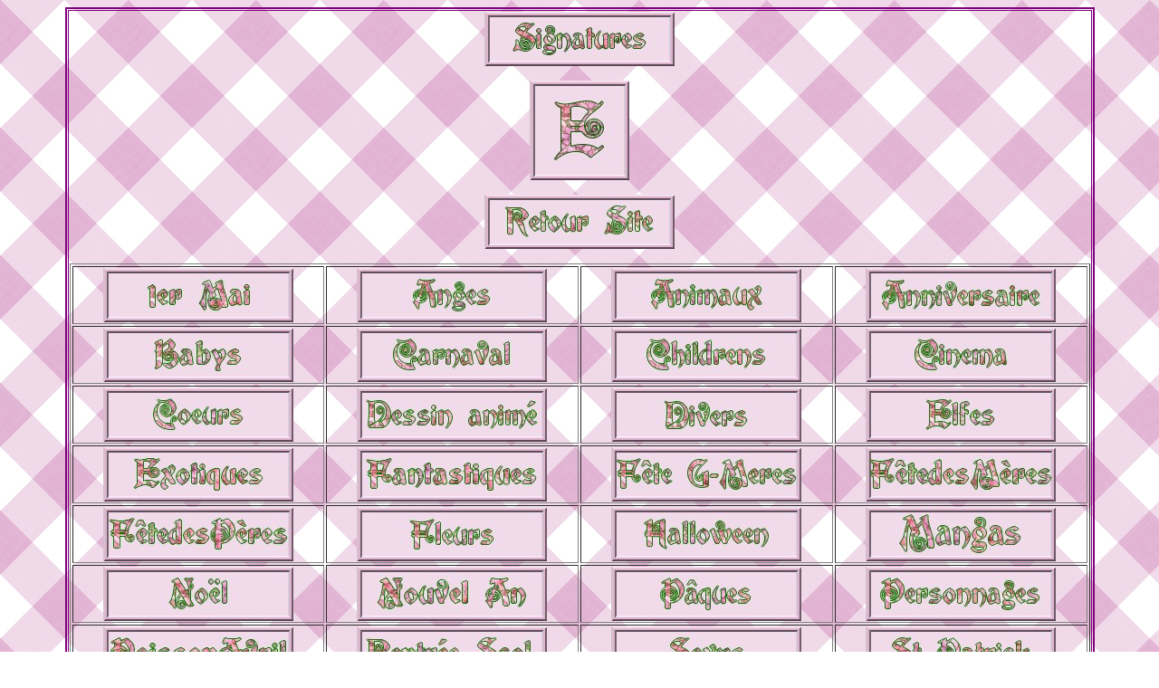

--- FILE ---
content_type: text/html
request_url: http://www.lescreationsdemarion.fr/menu/signaturesanimees/e/menusignatures_e.htm
body_size: 1326
content:
<html>

<head>
<meta http-equiv="Content-Type" content="text/html; charset=windows-1252">
<title>Nouvelle page 3</title>
</head>

<body background="../../papiersalettre/lescreationsdemarion1.JPG">

<div align="center">
	<table border="2" width="90%" cellspacing="1" bordercolor="#800080">
		<tr>
			<td>
			<p align="center">
			<img border="0" src="../../../administrationprive/decorationsite/DECORATIONS%20SITE/boutons/SIGNATURES.jpg" width="210" height="60"></p>
			<p align="center">
			<img border="0" src="../../../administrationprive/decorationsite/DECORATIONS%20SITE/boutons/alpha/ee.jpg" width="110" height="110"></p>
			<p align="center"><a target="_blank" href="../../../index.htm">
			<img border="0" src="../../../administrationprive/decorationsite/DECORATIONS%20SITE/boutons/retour_site.jpg" width="210" height="60"></a></p>
			<div align="center">
				<table border="1" width="100%" bordercolorlight="#800080">
					<tr>
						<td>
						<p align="center">
						<a target="_blank" href="1ermai/page1/signatures1ermaipage1_e.htm">
						<img border="0" src="../../../administrationprive/decorationsite/DECORATIONS%20SITE/boutons/1ermai.jpg" width="210" height="60"></a></td>
						<td>
						<p align="center">
						<a target="_blank" href="anges/page1/signaturesangespage1_e.htm">
						<img border="0" src="../../../administrationprive/decorationsite/DECORATIONS%20SITE/boutons/anges.jpg" width="210" height="60"></a></td>
						<td>
						<p align="center">
						<a target="_blank" href="animaux/animauxe_page1/signaturesaanimauxepage1.htm">
						<img border="0" src="../../../administrationprive/decorationsite/DECORATIONS%20SITE/boutons/animaux.jpg" width="210" height="60"></a></td>
						<td>
						<p align="center">
						<a target="_blank" href="anniversaires/signaturesanniversaires_page1_e/signaturesanniversaires_page1_e.htm">
						<img border="0" src="../../../administrationprive/decorationsite/DECORATIONS%20SITE/boutons/anniversaire.jpg" width="210" height="60"></a></td>
					</tr>
					<tr>
						<td>
						<p align="center">
						<a target="_blank" href="babys/signaturesbabys_page1_e/signaturesbabys_page1_e.htm">
						<img border="0" src="../../../administrationprive/decorationsite/DECORATIONS%20SITE/boutons/babys.jpg" width="210" height="60"></a></td>
						<td>
						<p align="center">
						<a target="_blank" href="carnaval/page1/signaturescarnavalpagee1.htm">
						<img border="0" src="../../../administrationprive/decorationsite/DECORATIONS%20SITE/boutons/carnaval.jpg" width="210" height="60"></a></td>
						<td>
						<p align="center">
						<a target="_blank" href="childrens/page1/signaturese_childrenspage1.htm">
						<img border="0" src="../../../administrationprive/decorationsite/DECORATIONS%20SITE/boutons/childrens.jpg" width="210" height="60"></a></td>
						<td>
						<p align="center">
						<a target="_blank" href="cinemas/signaturescinemas_page1_e/signaturescinemas_page1_e.htm">
                        <img border="0" src="../../../administrationprive/DECORATIONS%20SITE/boutons/cinema.jpg" width="210" height="60"></a></td>
					</tr>
					<tr>
						<td>
						<p align="center">
						<a target="_blank" href="coeurs/signaturescoeurs_page1_e/signaturescoeurs_page1_e.htm">
						<img border="0" src="../../../administrationprive/DECORATIONS%20SITE/boutons/coeurs.jpg" width="210" height="60"></a></td>
						<td>
						<p align="center">
                        <a target="_blank" href="dessinsanimes/signaturesdessinsanimes_page1_e/signaturesdessinsanimes_page1_e.htm">
						<img border="0" src="../../../administrationprive/decorationsite/DECORATIONS%20SITE/boutons/dessin_anime.jpg" width="210" height="60"></a></td>
						<td>
						<p align="center">
                        <a href="divers/signaturesdivers_page1_e/signaturesdivers_page1_e.htm">
						<img border="0" src="../../../administrationprive/decorationsite/DECORATIONS%20SITE/boutons/divers.jpg" width="210" height="60"></a></td>
						<td>
						<p align="center">
						<a target="_blank" href="elfes/page1/signatureseelfespage1.htm">
						<img border="0" src="../../../administrationprive/decorationsite/DECORATIONS%20SITE/boutons/elfes.jpg" width="210" height="60"></a></td>
					</tr>
					<tr>
						<td>
						<p align="center">
                        <a target="_blank" href="exotiques/signaturesexotiques_e_page1/signaturesexotiques_page1_e.htm">
						<img border="0" src="../../../administrationprive/decorationsite/DECORATIONS%20SITE/boutons/exotiques.jpg" width="210" height="60"></a></td>
						<td>
						<p align="center">
                        <a target="_blank" href="fantastiques/signaturesfantastiques_e_page1/signaturesfantastiques_page1_e.htm">
                        <img border="0" src="../../../administrationprive/DECORATIONS%20SITE/boutons/fantastiques.jpg" width="210" height="60"></a></td>
						<td>
						<p align="center">
                        <a target="_blank" href="fetedesgrandsmeres/signaturesfetegdmeres_epage1/signaturesfetegdmeres_epage1.htm">
                        <img border="0" src="../../../administrationprive/decorationsite/DECORATIONS%20SITE/boutons/fetedesgrandsmeres.jpg" width="210" height="60"></a></td>
						<td>
						<p align="center">
						<a target="_blank" href="fetedesmeres/fetedesmeres_e_page1/signaturesfetedesmeres_e_page1.htm">
						<img border="0" src="../../../administrationprive/decorationsite/DECORATIONS%20SITE/boutons/fetedesmeres.jpg" width="210" height="60"></a></td>
					</tr>
					<tr>
						<td>
						<p align="center">
						<a target="_blank" href="fetedesperes/signaturesfetedesperes_page1_e/signaturesfetedesperes_page1_e.htm">
						<img border="0" src="../../../administrationprive/decorationsite/DECORATIONS%20SITE/boutons/fetedesperes.jpg" width="210" height="60"></a></td>
						<td>
						<p align="center">
						<a target="_blank" href="fleurs/fleurs_e_page1/signaturesfleurs_e_page1.htm">
						<img border="0" src="../../../administrationprive/decorationsite/DECORATIONS%20SITE/boutons/fleurs.jpg" width="210" height="60"></a></td>
						<td>
						<p align="center">
						<a target="_blank" href="halloween/page1/signatureshalloween_page1.htm">
						<img border="0" src="../../../administrationprive/decorationsite/DECORATIONS%20SITE/boutons/halloween.jpg" width="210" height="60"></a></td>
						<td>
						<p align="center">
						<a target="_blank" href="mangas/mangas%20page1%20e/signaturesmangas_page1_e.htm">
						<img border="0" src="../../../administrationprive/DECORATIONS%20SITE/boutons/mangas.jpg" width="210" height="60"></a></td>
					</tr>
					<tr>
						<td>
						<p align="center">
						<a target="_blank" href="noel/e_page1/noel_e_page1.htm">
						<img border="0" src="../../../administrationprive/decorationsite/DECORATIONS%20SITE/boutons/noel.jpg" width="210" height="60"></a></td>
						<td>
						<p align="center">
						<a target="_blank" href="nouvelan/e_page1/nouvelan_e_page1.htm">
						<img border="0" src="../../../administrationprive/decorationsite/DECORATIONS%20SITE/boutons/nouvelan.jpg" width="210" height="60"></a></td>
						<td>
						<p align="center">
						<a target="_blank" href="paques/page1/signaturespaquespagee1.htm">
						<img border="0" src="../../../administrationprive/decorationsite/DECORATIONS%20SITE/boutons/paques.jpg" width="210" height="60"></a></td>
						<td>
						<p align="center">
						<a target="_blank" href="personnages/signaturespersonnages_page1_e/signaturespersonnages_page1_e.htm">
						<img border="0" src="../../../administrationprive/decorationsite/DECORATIONS%20SITE/boutons/personnages.jpg" width="210" height="60"></a></td>
					</tr>
					<tr>
						<td>
						<p align="center">
						<a target="_blank" href="poissondavril/signaturespoissondavril_page1_e/signaturespoissondavril_page1_e.htm">
						<img border="0" src="../../../administrationprive/decorationsite/DECORATIONS%20SITE/boutons/poissondavril.jpg" width="210" height="60"></a></td>
						<td>
						<p align="center">
						<a target="_blank" href="rentreescolaire/signaturesrentreescolaire_e_page1/signaturesrentreescolaire_e_page1.htm">
                        <img border="0" src="../../../administrationprive/DECORATIONS%20SITE/boutons/rentreescolaire.jpg" width="210" height="60"></a></td>
						<td>
						<p align="center">
						<a target="_blank" href="sexys/signaturessexys_page1_e/signaturessexys_page1_e.htm">
						<img border="0" src="../../../administrationprive/decorationsite/DECORATIONS%20SITE/boutons/sexys.jpg" width="210" height="60"></a></td>
						<td>
						<p align="center">
						<a target="_blank" href="stpatrick/signaturesstpatrick_page1_e/signaturesstpatrick_page1_e.htm">
						<img border="0" src="../../../administrationprive/decorationsite/DECORATIONS%20SITE/boutons/stpatrick.jpg" width="210" height="60"></a></td>
					</tr>
					<tr>
						<td>
						<p align="center">
						<a target="_blank" href="stvalentin/page1_e/signaturesstvalentin_page1_e.htm">
                        <img border="0" src="../../../administrationprive/decorationsite/DECORATIONS%20SITE/boutons/stvalentin.jpg" width="210" height="60"></a></td>
						<td>
						<p align="center">
						<a target="_blank" href="victoriens/victoriens_e_page1/signaturesvictorienne_e_page1.htm">
						<img border="0" src="../../../administrationprive/decorationsite/DECORATIONS%20SITE/boutons/victorien.jpg" width="210" height="60"></a></td>
						<td>
						&nbsp;</td>
						<td>
						<p align="center">
						&nbsp;</td>
					</tr>
					<tr>
						<td>
                        <p align="center">
						&nbsp;</td>
						<td>
                        <p align="center">
                        &nbsp;</td>
						<td>&nbsp;</td>
						<td>&nbsp;</td>
					</tr>
					</table>
			</div>
			<p align="center"><font face="akaPotsley" size="5" color="#800080">
			Compteur de Visites<script type="text/javascript" src="https://lescreationsdemarion.i-services.net/compteur/compteur.html?hidden=0&amp;idcpt=8141&amp;position=center&amp;read_only=0"></script></font></p>
			<p>&nbsp;</p>
			<p>&nbsp;</p>
			<p>&nbsp;</p>
			<p>&nbsp;</p>
			<p>&nbsp;</p>
			<p>&nbsp;</p>
			<p>&nbsp;</p>
			<p>&nbsp;</p>
			<p>&nbsp;</p>
			<p>&nbsp;</p>
			<p>&nbsp;</p>
			<p>&nbsp;</p>
			<p>&nbsp;</p>
			<p>&nbsp;</p>
			<p>&nbsp;</p>
			<p>&nbsp;</p>
			<p>&nbsp;</p>
			<p>&nbsp;</p>
			<p>&nbsp;</p>
			<p>&nbsp;</p>
			<p>&nbsp;</p>
			<p>&nbsp;</p>
			<p>&nbsp;</p>
			<p>&nbsp;</p>
			<p>&nbsp;</p>
			<p>&nbsp;</p>
			<p>&nbsp;</p>
			<p>&nbsp;</p>
			<p>&nbsp;</p>
			<p>&nbsp;</p>
			<p>&nbsp;</p>
			<p>&nbsp;</p>
			<p>&nbsp;</p>
			<p>&nbsp;</p>
			<p>&nbsp;</p>
			<p>&nbsp;</p>
			<p>&nbsp;</p>
			<p>&nbsp;</p>
			<p>&nbsp;</p>
			<p>&nbsp;</p>
			<p>&nbsp;</p>
			<p>&nbsp;</p>
			<p>&nbsp;</p>
			<p>&nbsp;</p>
			<p>&nbsp;</p>
			<p>&nbsp;</p>
			<p>&nbsp;</p>
			<p>&nbsp;</p>
			<p>&nbsp;</p>
			<p>&nbsp;</p>
			<p>&nbsp;</p>
			<p>&nbsp;</p>
			<p>&nbsp;</p>
			<p>&nbsp;</p>
			<p>&nbsp;</p>
			<p>&nbsp;</p>
			<p>&nbsp;</p>
			<p>&nbsp;</p>
			<p>&nbsp;</p>
			<p>&nbsp;</p>
			<p>&nbsp;</p>
			<p>&nbsp;</p>
			<p>&nbsp;</p>
			<p>&nbsp;</p>
			<p>&nbsp;</p>
			<p>&nbsp;</p>
			<p>&nbsp;</p>
			<p>&nbsp;</p>
			<p>&nbsp;</p>
			<p>&nbsp;</p>
			<p>&nbsp;</p>
			<p>&nbsp;</p>
			<p>&nbsp;</td>
		</tr>
	</table>
</div>

</body>

</html>